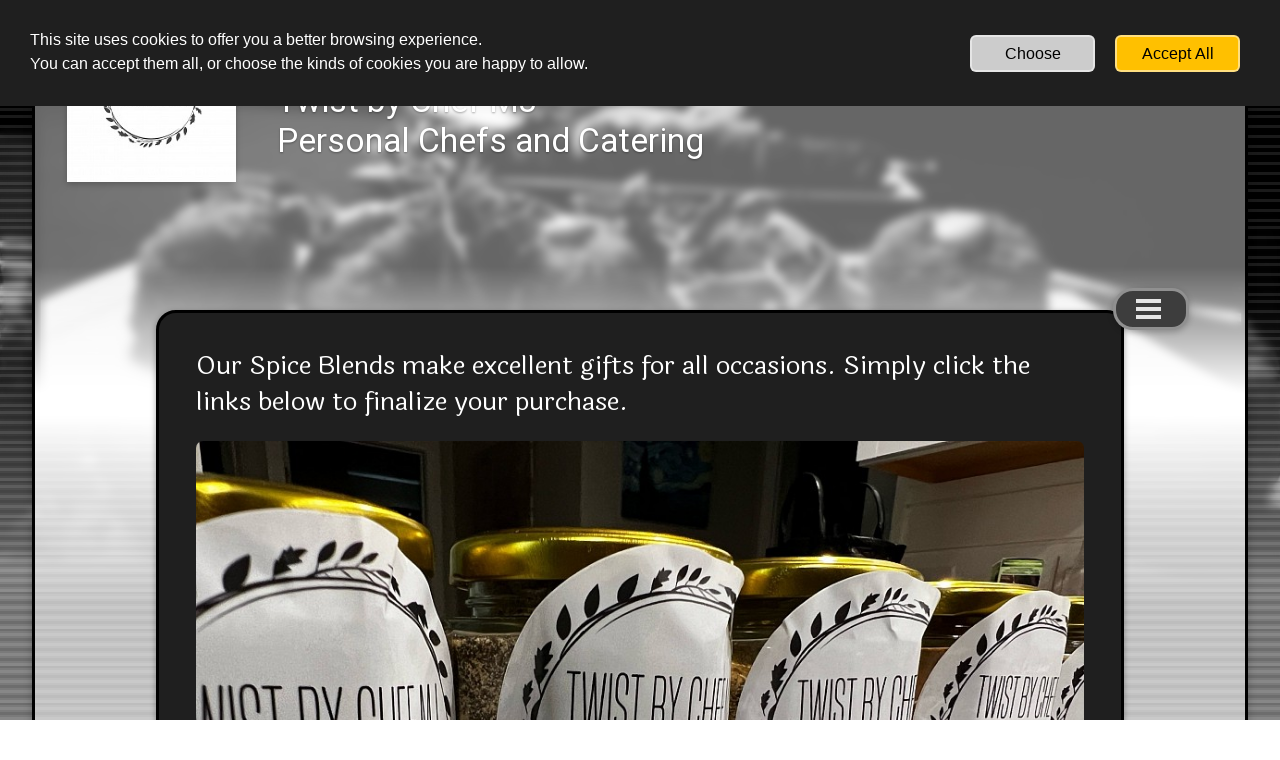

--- FILE ---
content_type: text/css
request_url: https://www.chefmitzijackson.me/css/sd_style.css?63ab99f8c78a285bcf63f13f1a43b376
body_size: 6797
content:
@import url('https://fonts.googleapis.com/css2?family=Nunito+Sans:ital,opsz,wght@0,6..12,200..900;1,6..12,200..900&display=swap');
@import url('https://fonts.googleapis.com/css?family=Roboto:100,300,400,500,700,900&display=swap'); 
@import url("https://fonts.googleapis.com/css?family=Laila:400,700&display=swap");
@import url("https://fonts.googleapis.com/css?family=Roboto:400,700&display=swap");

html{ font-family:sans-serif; -ms-text-size-adjust:100%; -webkit-text-size-adjust:100%;}body{ margin:0;}article,aside,details,figcaption,figure,footer,header,hgroup,main,menu,nav,section,summary{ display:block;}audio,canvas,progress,video{ display:inline-block; vertical-align:baseline;}audio:not([controls]){ display:none; height:0;}[hidden],template{ display:none;}a{ background-color:transparent;}a:active,a:hover{ outline:0;}abbr[title]{ border-bottom:1px dotted;}b,strong{ font-weight:bold;}dfn{ font-style:italic;}h1{ font-size:2em; margin:0.67em 0;}mark{ background:#ff0; color:#000;}small{ font-size:80%;}sub,sup{ font-size:75%; line-height:0; position:relative; vertical-align:baseline;}sup{ top:-0.5em;}sub{ bottom:-0.25em;}img{ border:0;}svg:not(:root){ overflow:hidden;}figure{ margin:1em 40px;}hr{ box-sizing:content-box; height:0; color:var(--separator-line--color); margin-top:var(--separator-line--margin-top); margin-bottom:var(--separator-line--margin-bottom); border:0px; border-top:1px solid;}pre{ overflow:auto;}pre::-webkit-scrollbar{ display:none;}code,kbd,pre,samp{ font-family:monospace, monospace; font-size:1em;}button,input,optgroup,select,textarea{ color:inherit; font:inherit; margin:0;}button{ overflow:visible;}button,select{ text-transform:none;}button,html input[type="button"], input[type="reset"],input[type="submit"]{ -webkit-appearance:button; cursor:pointer;}button[disabled]{ cursor:default;}html input[disabled],textarea[disabled]{ cursor:default !important; background-color:#e0e0e0 !important;}button::-moz-focus-inner,input::-moz-focus-inner{ border:0; padding:0;}input{ line-height:normal;}input[type="checkbox"],input[type="radio"]{ box-sizing:border-box; padding:0;}input[type="number"]::-webkit-inner-spin-button,input[type="number"]::-webkit-outer-spin-button{ height:auto;}input[type="search"]{ -webkit-appearance:textfield; box-sizing:content-box;}input[type="search"]::-webkit-search-cancel-button,input[type="search"]::-webkit-search-decoration{ -webkit-appearance:none;}fieldset{ border:1px solid #c0c0c0; margin:0 2px; padding:0.35em 0.625em 0.75em;}legend{ border:0; padding:0;}textarea{ overflow:auto;}optgroup{ font-weight:bold;}table{ border-collapse:collapse; border-spacing:0;}td,th{ padding:0;}.sd-text-cards-info{ color:var(--text-cards-info--color); font-size:var(--text-cards-info--font-size); font-weight:var(--text-cards-info--font-weight); line-height:var(--text-cards-info--line-height); letter-spacing:var(--text-cards-info--letter-spacing); text-shadow:var(--text-cards-info--text-shadow);}.sd-text-cards-action{ color:var(--text-cards-action--color); font-size:var(--text-cards-action--font-size); font-weight:var(--text-cards-action--font-weight); line-height:var(--text-cards-action--line-height); letter-spacing:var(--text-cards-action--letter-spacing); text-shadow:var(--text-cards-action--text-shadow);}.sd-text-panels-action{ color:var(--text-panels-action--color); font-size:var(--text-panels-action--font-size); font-weight:var(--text-panels-action--font-weight); line-height:var(--text-panels-action--line-height); letter-spacing:var(--text-panels-action--letter-spacing); text-shadow:var(--text-panels-action--text-shadow);}.sd-text-panels-title{ color:var(--text-panels-title--color); font-size:var(--text-panels-title--font-size); font-weight:var(--text-panels-title--font-weight); line-height:var(--text-panels-title--line-height); letter-spacing:var(--text-panels-title--letter-spacing); text-shadow:var(--text-panels-title--text-shadow);}.sd-text-block-preview-title{ color:var(--text-block-preview-title--color); font-size:var(--text-block-preview-title--font-size); line-height:var(--text-block-preview-title--line-height); letter-spacing:var(--text-block-preview-title--letter-spacing); text-shadow:var(--text-block-preview-title--text-shadow);}a > h2,.sd-cards-link,.sd-cards-link a,.sd-editor-sets-content-defalt a,.sd-editor-sets-content-tabs a,.ui-tabs-panel a,.sd-tips a,.sd-link{ color:var(--text-cards-link--color); font-size:var(--text-cards-link--font-size); font-weight:var(--text-cards-link--font-weight); line-height:var(--text-cards-link--line-height); letter-spacing:var(--text-cards-link--letter-spacing); text-shadow:var(--text-cards-link--text-shadow); text-decoration:var(--text-cards-link--text-decoration) !important; cursor:pointer;}.sd-explanation-card .sd-link,.sd-explanation-card .sd-link b, .sd-explanation-card .sd-link strong, .sd-explanation-card .sd-link a,.sd-explanation-card a,.sd-link-out-panel strong,.sd-link-out-panel a,.sd-link-out-panel b,.sd-link-out-panel,.sd-text-panel-link,.sd-register-tos a,.sd-dialog-scam-filter-strike a,.sd-dialog-scam-filter-block-thankyou a,.sd-dialog-scam-filter-block-lock-site a{ color:var(--text-panels-link--color); font-size:var(--text-panels-link--font-size); font-weight:var(--text-panels-link--font-weight); line-height:var(--text-cards-link--line-height); text-shadow:var(--text-panels-link--text-shadow); text-decoration:var(--text-panels-link--text-decoration) !important; cursor:pointer;}.sd-explanation-card .sd-link b:hover, .sd-explanation-card .sd-link strong:hover, .sd-explanation-card .sd-link a:hover,.sd-explanation-card a:hover,.sd-dialog-scam-filter-strike a:hover,.sd-dialog-scam-filter-block-thankyou a:hover,.sd-dialog-scam-filter-block-lock-site a:hover{ color:var(--text-panels-link--color); opacity:0.7;}.sd-text-panels-info{ color:var(--text-panels-info--color); font-size:var(--text-panels-info--font-size); font-weight:var(--text-panels-info--font-weight); line-height:var(--text-panels-info--line-height); letter-spacing:var(--text-panels-info--letter-spacing); text-shadow:var(--text-panels-info--text-shadow);}.sd-text-success{ color:var(--text-success--color); font-size:var(--text-success--font-size); font-weight:var(--text-success--font-weight); line-height:var(--text-success--line-height); letter-spacing:var(--text-success--letter-spacing); text-shadow:var(--text-success--text-shadow);}.sd-text-panel-link{ line-height:35px;}.sd-text-panel-shadow-1{ text-shadow:2px 1px #21333e;}.sd-text-panel-shadow-2{ text-shadow:1px 1px #fff;}.sd-text-panel-small,.sd-text-panel-small .sd-cards-link{ font-size:14px;}.sd-text-panel-bold{ font-weight:500;}.sd-text-center{ text-align:center;}.sd-text-right{ text-align:right;}.sd-text-left{ text-align:left;}.sd-text-preview-1{ color:var(--preview-title--color);}.sd-text-preview-2{ color:var(--preview-text--color);}.sd-text-preview-3{ color:#202124;}.sd-text-preview-4{ color:#545454;}.sd-text-preview-domain-expired{ color:#ffa3a3;}.sd-mt-0{ margin-top:0px !important;}.sd-mt-1{ margin-top:10px !important;}.sd-mt-15{ margin-top:15px !important;}.sd-mb-0{ margin-bottom:0px !important;}.sd-mb-1{ margin-bottom:10px !important;}.sd-mb-2{ margin-bottom:6px !important;}.sd-mb-3{ margin-bottom:15px !important;}.sd-mb-4{ margin-bottom:5px !important;}.sd-mb-20{ margin-bottom:20px !important;}.sd-mb-30{ margin-bottom:30px !important;}.sd-pt-1{ padding-top:10px !important;}.sd-padding-1{ padding:3%;}.sd-text-panel-link:hover,.sd-link:hover,.sd-link-out-panel:hover,.sd-register-tos a:hover{ cursor:pointer; opacity:0.7;}.sd-dialog-content,.sd-editor-verify-email-popup-wrapper{ border-radius:var(--popup--border-radius); border-width:var(--popup--border-width); border-style:var(--popup--border-style); border-color:var(--popup--border-color); background-color:var(--popup--background-color); color:var(--popup--color);}.sd-dialog-icon{ border-bottom:var(--popup--border-width); border-style:var(--popup--border-style); border-color:var(--popup--border-color); background-color:var(--popup-title--background-color);}.sd-publish-problem-page-name-mandatory.sd-publish-title{ color:var(--publish-before-title--color); font-size:var(--publish-before-title--font-size); font-weight:var(--publish-before-title--font-weight); line-height:var(--publish-before-title--line-height); letter-spacing:var(--publish-before-title--letter-spacing);}.sd-publish-problem-page-name-directory.sd-publish-title,.sd-publish-problem-page-name-assistant.sd-publish-title{ color:var(--publish-optimize-title--color); font-size:var(--publish-optimize-title--font-size); font-weight:var(--publish-optimize-title--font-weight); line-height:var(--publish-optimize-title--line-height); letter-spacing:var(--publish-optimize-title--letter-spacing);}.sd-publish-list-title{ color:var(--publish-optimize-text--color); font-size:var(--publish-optimize-text--font-size); font-weight:var(--publish-optimize-text--font-weight); line-height:var(--publish-optimize-text--line-height); letter-spacing:var(--publish-optimize-text--letter-spacing);}.is-hidden{ display:none;}.imagelightbox-wrap{ cursor:pointer; position:fixed; z-index:10000; padding:0px; -ms-touch-action:none; touch-action:none; background-color:rgba(0, 0, 0, 1); -webkit-box-shadow:0 0 3.125em rgba( 0, 0, 0, .75 ); box-shadow:0 0 3.125em rgba( 0, 0, 0, .75 );}.slidenum{ position:absolute; bottom:0.3em; right:10px; z-index:10002; color:rgba(255,255,255,1);}#imagelightbox-loading,#imagelightbox-loading div{ border-radius:50%;}#imagelightbox-loading{ width:2.5em; height:2.5em; background-color:rgba(68,68,68,1); background-color:rgba( 0, 0, 0, .5 ); position:fixed; z-index:10003; top:50%; left:50%; padding:0.625em; margin:-1.25em 0 0 -1.25em; -webkit-box-shadow:0 0 2.5em rgba( 0, 0, 0, .75 ); box-shadow:0 0 2.5em rgba( 0, 0, 0, .75 );}#imagelightbox-loading div{ width:1.25em; height:1.25em; background-color:rgba(255,255,255,1); -webkit-animation:imagelightbox-loading .5s ease infinite; animation:imagelightbox-loading .5s ease infinite;}@-webkit-keyframes imagelightbox-loading{ from{opacity:.5;-webkit-transform:scale( .75 );} 50% {opacity:1; -webkit-transform:scale( 1 );} to {opacity:.5;-webkit-transform:scale( .75 );}}@keyframes imagelightbox-loading{ from{opacity:.5;transform:scale( .75 );} 50% {opacity:1; transform:scale( 1 );} to {opacity:.5;transform:scale( .75 );}}#imagelightbox-overlay{ background-color:rgba(255,255,255,1); background-color:rgba( 0, 0, 0, 0.6 ); position:fixed; z-index:9998; top:0; right:0; bottom:0; left:0;}#imagelightbox-close{ width:2.5em; height:2.5em; text-align:left; background-color:rgba(0, 0, 0, 0.7); border-radius:50%; position:absolute; z-index:10002; top:-1em; right:-1em; -webkit-transition:color .3s ease; transition:color .3s ease;}#imagelightbox-close:hover,#imagelightbox-close:focus{ background-color:rgba(17, 17, 17,1); outline:none;}#imagelightbox-close:before,#imagelightbox-close:after{ width:2px; background-color:rgba(255,255,255,1); content:''; position:absolute; top:20%; bottom:20%; left:50%; margin-left:-1px;}#imagelightbox-close:before{ -webkit-transform:rotate( 45deg ); -ms-transform:rotate( 45deg ); transform:rotate( 45deg );}#imagelightbox-close:after{ -webkit-transform:rotate( -45deg ); -ms-transform:rotate( -45deg ); transform:rotate( -45deg );}#imagelightbox-caption{ text-align:left; color:rgba(255,255,255,1); background-color:rgba(0, 0, 0, 0.7); position:absolute; z-index:10001; left:0; right:0; bottom:0; padding:0.3em 0.625em 0.4em;}.imagelightbox-arrow{ width:3.3em; height:6.5em; background-color:rgba( 0, 0, 0, 1 ); vertical-align:middle; display:block; position:absolute; z-index:10001; top:50%; margin-top:-3.75em; border:none;}.imagelightbox-arrow:focus{ outline:none;}.imagelightbox-arrow-left{ left:-3em; border-radius:10px 0 0 10px;}.imagelightbox-arrow-right{ right:-3em; border-radius:0 10px 10px 0;}.imagelightbox-arrow:before{ width:0; height:0; border:1em solid transparent; content:''; display:inline-block; margin-bottom:-0.125em;}.imagelightbox-arrow-left:before{ border-left:none; border-right-color:rgba(255,255,255,1); margin-left:-0.313em;}.imagelightbox-arrow-right:before{ border-right:none; border-left-color:rgba(255,255,255,1); margin-right:-0.313em;}#imagelightbox-loading,#imagelightbox-overlay,#imagelightbox-close,#imagelightbox-caption,.imagelightbox-arrow{ -webkit-animation:fade-in .25s linear; animation:fade-in .25s linear;}@-webkit-keyframes fade-in{ from {opacity:0;} to {opacity:1;}}@keyframes fade-in{ from {opacity:0;} to {opacity:1;}}@media only screen and (max-width:600px){ .imagelightbox-arrow{ width:2em; height:4em; background-color:rgba( 0, 0, 0, 1 ); vertical-align:middle; display:block; position:absolute; z-index:10001; top:50%; margin-top:-2em; border:none; } .imagelightbox-arrow:focus{ outline:none; } .imagelightbox-arrow-left{ left:-1em; border-radius:10px 0 0 10px; } .imagelightbox-arrow-right{ right:-1em; border-radius:0 10px 10px 0; } .imagelightbox-arrow:before{ width:0; height:0; border:1em solid transparent; content:''; display:inline-block; margin-bottom:-0.125em; } .imagelightbox-arrow-left:before{ border-left:none; border-right-color:rgba(255,255,255,1); margin-left:-0.313em; } .imagelightbox-arrow-right:before{ border-right:none; border-left-color:rgba(255,255,255,1); margin-right:-0.2em; }}html,body{ margin:0;}.swiper{ width:100%; height:100%; position:fixed; top:0; z-index:999; background-color:rgba(0, 0, 0, 0.8);}.swiper-slide{ text-align:center; font-size:18px; position:relative;}.swiper-slide .swiper-image-container{ position:relative; vertical-align:middle; margin:0 auto; text-align:left; z-index:1045; transform:translateY(-50%); top:50%; width:max-content; max-width:100%; cursor:grab;}.swiper-slide img{ width:auto; max-width:100%; height:auto; display:block; line-height:0; -webkit-box-sizing:border-box; -moz-box-sizing:border-box; box-sizing:border-box; padding:40px 0; margin:0 auto;}.swiper-caption{ color:#fff; font-size:15px; position:absolute; margin-top:-40px; width:100%; padding:10px 5px; box-sizing:border-box; opacity:0; transition:opacity .12s linear !important; text-align:center; background-color:rgba(0, 0, 0, 0.6);}.swiper-slide-active .swiper-caption{ opacity:1;}.swiper-slide-active .swiper-caption.swiper-caption-hide{ opacity:0;}.swiper-caption-ecom{ color:#fff; margin-top:10px;}.swiper-pagination{ text-align:left; top:15px !important; left:1% !important; color:rgba(255,255,255,0.8) !important; width:auto; bottom:auto; font-size:15px; min-width:10%; text-align:center;}.swiper-close-button{ position:absolute; font-size:28px; top:0; right:0; z-index:10; color:#fff; text-align:center; width:10%; cursor:pointer; width:auto; padding:0px 10px;}.swiper-close-button.swiper-closebtn-hide{ opacity:0;}.swiper-hidden{ display:none;}.swiper-button-next,.swiper-button-prev{ height:100vh; top:0; width:11%; opacity:1; transition:opacity .12s linear !important;}.swiper-button-next:hover,.swiper-button-prev:hover{ opacity:0.6;}.swiper-button-next::after,.swiper-button-prev::after{ font-size:28px !important; font-weight:bold; color:#fff; text-shadow:0px 1px 4px rgba(0,0,0,0.5);}.swiper-button-next{ right:0;}.swiper-button-prev{ left:0;}.swiper-button-next.swiper-nav-hide,.swiper-button-prev.swiper-nav-hide,.swiper-hidetool .swiper-button-next,.swiper-hidetool .swiper-button-prev{ opacity:0;}.swiper-fixed .swiper-image-container{ width:auto;}.swiper-fixed .swiper-slide img{ padding:0px;}.swiper-fixed .swiper-caption{ bottom:0;}@media only screen and (max-width:1100px){ .swiper-close-button{ top:7px !important; right:1% !important; }}#swiper-imagelightbox[dir=rtl] .swiper-pagination{ right:1% !important; left:auto !important;}#swiper-imagelightbox[dir=rtl] .swiper-close-button{ right:auto !important;}@media only screen and (max-width:1100px){ #swiper-imagelightbox[dir=rtl] .swiper-close-button{ left:1% !important; }}.sd-icon-brand7:before{ color:#4285f4;}.sd-icon-brand22:before{ color:#0084ff;}.sd-icon-brand:before{ color:#bd081c;}.sd-icon-brand17:before{ color:#ee3224;}.sd-icon-brand19:before{ color:#1ab7ea;}.sd-icon-brand20:before{ color:#fffc00;}.sd-icon-brand21:before{ color:#25d366;}.sd-icon-vk1::before{ color:#0077ff;}.sd-icon-instagram::before{ color:transparent; background:linear-gradient(180deg, #405DE6 0%, #833AB4 20%, #C13584 30%, #E1306C 40%, #F77737 60%, #F56040 70%,#F77737 80%, #FCAF45 90% ,#FFDC80 100%); background-clip:border-box; -webkit-background-clip:text; background-clip:text; display:inline-block;}.sd-icon-tiktok{ text-shadow:-2px 0 #2dd3ef, 0 1px #f51e1e, 2px 0 #e20606, 0 0px #e00d21;}.sd-icon-facebook::before{ color:#0866ff;}.sd-icon-line::before{ color:#06c655;}.sd-icon-linkedin::before{ color:#0a66c2;}.sd-icon-telegram::before{ color:#25a2e0;}.sd-icon-viber::before{ color:#7360f2;}.sd-icon-brand22::before{ color:#0084ff; color:transparent; background:linear-gradient(45deg, #168AFF 0%, #9F33FF 60%, #FF6070 100%); background-clip:border-box; -webkit-background-clip:text; background-clip:text; display:inline-block;}@font-face{ font-family:'SDV2'; src: url('/fonts/sdv2/SDV2.eot?lworh0'); src: url('/fonts/sdv2/SDV2.eot?lworh0#iefix') format('embedded-opentype'), url('/fonts/sdv2/SDV2.ttf?lworh0') format('truetype'), url('/fonts/sdv2/SDV2.woff?lworh0') format('woff'), url('/fonts/sdv2/SDV2.svg?lworh0#SDV2') format('svg'); font-weight:normal; font-style:normal; font-display:block;}[class^="sd-icon-"]:before, [class*=" sd-icon-"]:before{ font-family:'SDV2'; speak:none; font-style:normal; font-weight:normal; font-variant:normal; text-transform:none; -webkit-font-smoothing:antialiased; -moz-osx-font-smoothing:grayscale;}..sd-icon-vk:before{ content:"\e92e";}.sd-icon-brand:before{ content:"\e92e";}.sd-icon-social:before{ content:"\e92e";}.sd-icon-indent-increase:before{ content:"\e907";}.sd-icon-wysiwyg:before{ content:"\e907";}.sd-icon-indent-decrease:before{ content:"\e90b";}.sd-icon-wysiwyg1:before{ content:"\e90b";}.sd-icon-paypal:before{ content:"\e901";}.sd-icon-brand2:before{ content:"\e901";}.sd-icon-donate:before{ content:"\e901";}.sd-icon-telegram:before{ content:"\e92f";}.sd-icon-snapchat:before{ content:"\e930";}.sd-icon-indent:before{ content:"\e906";}.sd-icon-logo .path1:before{ content:"\e931"; color:rgb(0, 0, 0);}.sd-icon-logo .path2:before{ content:"\e932"; margin-left:-1em; color:rgb(255, 255, 255);}.sd-icon-Line-brand .path1:before{ content:"\e933"; color:rgb(6, 199, 85);}.sd-icon-Line-brand .path2:before{ content:"\e934"; margin-left:-1em; color:rgb(18, 201, 93);}.sd-icon-Line-brand .path3:before{ content:"\e936"; margin-left:-1em; color:rgb(19, 202, 94);}.sd-icon-Line-brand .path4:before{ content:"\e944"; margin-left:-1em; color:rgb(17, 201, 92);}.sd-icon-Line-brand .path5:before{ content:"\e948"; margin-left:-1em; color:rgb(15, 201, 91);}.sd-icon-youtube1:before{ content:"\e96e"; color:#f00;}.sd-icon-whatsapp:before{ content:"\e94d"; color:#25d366;}.sd-icon-vk1:before{ content:"\e950";}.sd-icon-viber:before{ content:"\e953"; color:#665cac;}.sd-icon-tiktok:before{ content:"\e954";}.sd-icon-snapchat1:before{ content:"\e95e"; color:#fffc00;}.sd-icon-skype:before{ content:"\e95f"; color:#00aff0;}.sd-icon-messenger:before{ content:"\e960"; color:#00b2ff;}.sd-icon-linkedin:before{ content:"\e969"; color:#0077b5;}.sd-icon-line:before{ content:"\e96a"; color:#00c300;}.sd-icon-facebook:before{ content:"\e96b"; color:#1877f2;}.sd-icon-instagram:before{ content:"\e96c";}.sd-icon-x:before{ content:"\e96d";}.sd-icon-twitter:before{ content:"\e96d";}.sd-icon-H3e:before{ content:"\e919";}.sd-icon-format-h3-FILL0-wght400-GRAD0-opsz24:before{ content:"\e91d";}.sd-icon-change-exchange-icon:before{ content:"\e967";}.sd-icon-sellfy:before{ content:"\e903"; color:#21b352;}.sd-icon-gumroad:before{ content:"\e904"; color:#36a9ae;}.sd-icon-content-copy:before{ content:"\e14d";}.sd-icon-cloud-off:before{ content:"\e2c1";}.sd-icon-cloud-queue:before{ content:"\e2c2";}.sd-icon-keyboard-arrow-down:before{ content:"\e313";}.sd-icon-keyboard-arrow-left:before{ content:"\e314";}.sd-icon-keyboard-arrow-right:before{ content:"\e315";}.sd-icon-keyboard-arrow-up:before{ content:"\e316";}.sd-icon-laptop-mac:before{ content:"\e320";}.sd-icon-navigate-before:before{ content:"\e408";}.sd-icon-navigate-next:before{ content:"\e409";}.sd-icon-do-not-disturb-alt:before{ content:"\e611";}.sd-icon-check-circle:before{ content:"\e86c";}.sd-icon-help:before{ content:"\e887";}.sd-icon-help-outline:before{ content:"\e8fd";}.sd-icon-trash:before{ content:"\e908";}.sd-icon-user:before{ content:"\e909";}.sd-icon-settings:before{ content:"\e90a";}.sd-icon-pen:before{ content:"\e90c";}.sd-icon-params:before{ content:"\e90e";}.sd-icon-brand1:before{ content:"\e90f";}.sd-icon-world:before{ content:"\e910";}.sd-icon-brand5:before{ content:"\e911";}.sd-icon-brand7:before{ content:"\e913";}.sd-icon-brand8:before{ content:"\e914";}.sd-icon-linkedin:before{ content:"\e915";}.sd-icon-brand10:before{ content:"\e916";}.sd-icon-brand13:before{ content:"\e91a";}.sd-icon-brand14:before{ content:"\e91b";}.sd-icon-brand15:before{ content:"\e91c";}.sd-icon-brand17:before{ content:"\e91e";}.sd-icon-user3:before{ content:"\e920";}.sd-icon-user4:before{ content:"\e921";}.sd-icon-edit:before{ content:"\e922";}.sd-icon-share:before{ content:"\e923";}.sd-icon-tick:before{ content:"\e926";}.sd-icon-plus:before{ content:"\e927";}.sd-icon-minus:before{ content:"\e928";}.sd-icon-arrow-right-thick:before{ content:"\e929";}.sd-icon-arrow-left-thick:before{ content:"\e92a";}.sd-icon-arrow-down-thick:before{ content:"\e92c";}.sd-icon-arrow-down-outline:before{ content:"\e935";}.sd-icon-warning-outline:before{ content:"\e937";}.sd-icon-info-outline:before{ content:"\e938";}.sd-icon-key:before{ content:"\e939";}.sd-icon-search:before{ content:"\e93a";}.sd-icon-brand20:before{ content:"\e93b";}.sd-icon-bulb:before{ content:"\e93c";}.sd-icon-palette:before{ content:"\e93d";}.sd-icon-location3:before{ content:"\e93e";}.sd-icon-stack:before{ content:"\e93f";}.sd-icon-phone:before{ content:"\e940";}.sd-icon-news:before{ content:"\e941";}.sd-icon-mail:before{ content:"\e942";}.sd-icon-photo:before{ content:"\e943";}.sd-icon-megaphone:before{ content:"\e945";}.sd-icon-study:before{ content:"\e946";}.sd-icon-lab:before{ content:"\e947";}.sd-icon-wallet:before{ content:"\e949";}.sd-icon-pencil-ruler2:before{ content:"\e94a";}.sd-icon-brand21:before{ content:"\e94b";}.sd-icon-image:before{ content:"\e94c";}.sd-icon-play:before{ content:"\e94e";}.sd-icon-brand22:before{ content:"\e94f";}.sd-icon-lifebuoy:before{ content:"\e951";}.sd-icon-brand23:before{ content:"\e952";}.sd-icon-home:before{ content:"\e955";}.sd-icon-home-outline:before{ content:"\e956";}.sd-icon-shop:before{ content:"\e957";}.sd-icon-banknote:before{ content:"\e958";}.sd-icon-brand18:before{ content:"\e959";}.sd-icon-brand19:before{ content:"\e95a";}.sd-icon-cloud2:before{ content:"\e95b";}.sd-icon-arrow-repeat-outline:before{ content:"\e95c";}.sd-icon-heart2:before{ content:"\e95d";}.sd-icon-file-text2:before{ content:"\e961";}.sd-icon-like:before{ content:"\e963";}.sd-icon-eye2:before{ content:"\e964";}.sd-icon-brush2:before{ content:"\e965";}.sd-icon-cloud-download:before{ content:"\e988";}.sd-icon-cloud-cross:before{ content:"\e990";}.sd-icon-magic-wand:before{ content:"\e997";}.sd-icon-shield:before{ content:"\e9a1";}.sd-icon-shield-user:before{ content:"\e9a9";}.sd-icon-lock2:before{ content:"\e9b4";}.sd-icon-unlock3:before{ content:"\e9b5";}.sd-icon-list-numbered:before{ content:"\e9b9";}.sd-icon-list2:before{ content:"\e9bb";}.sd-icon-eye:before{ content:"\e9ce";}.sd-icon-eye-blocked:before{ content:"\e9d1";}.sd-icon-recycle2:before{ content:"\e9d7";}.sd-icon-trash2:before{ content:"\e9d8";}.sd-icon-happy:before{ content:"\e9df";}.sd-icon-cool:before{ content:"\e9eb";}.sd-icon-envelope:before{ content:"\e9f2";}.sd-icon-confused:before{ content:"\e9f5";}.sd-icon-cross:before{ content:"\ea0f";}.sd-icon-checkmark:before{ content:"\ea10";}.sd-icon-checkmark2:before{ content:"\ea11";}.sd-icon-play3:before{ content:"\ea1c";}.sd-icon-file-user:before{ content:"\ea26";}.sd-icon-loop2:before{ content:"\ea2e";}.sd-icon-arrow-right:before{ content:"\ea34";}.sd-icon-circle-up:before{ content:"\ea41";}.sd-icon-circle-right:before{ content:"\ea42";}.sd-icon-circle-down:before{ content:"\ea43";}.sd-icon-circle-left:before{ content:"\ea44";}.sd-icon-exit:before{ content:"\ea50";}.sd-icon-photo-album:before{ content:"\ea75";}.sd-icon-google:before{ content:"\ea88";}.sd-icon-whatsapp1:before{ content:"\ea93";}.sd-icon-youtube:before{ content:"\ea9d";}.sd-icon-book:before{ content:"\eaa3";}.sd-icon-business-card:before{ content:"\eab1";}.sd-icon-appleinc:before{ content:"\eabe";}.sd-icon-android:before{ content:"\eac0";}.sd-icon-skype1:before{ content:"\eac5";}.sd-icon-cart2:before{ content:"\eb28";}.sd-icon-tag2:before{ content:"\eb33";}.sd-icon-phone-bubble:before{ content:"\eb53";}.sd-icon-telephone2:before{ content:"\eb60";}.sd-icon-map-marker:before{ content:"\eb65";}.sd-icon-map2:before{ content:"\eb70";}.sd-icon-calendar:before{ content:"\eb73";}.sd-icon-calendar3:before{ content:"\eb75";}.sd-icon-calendar4:before{ content:"\eb76";}.sd-icon-smartphone2:before{ content:"\eba6";}.sd-icon-smartphone-rotate:before{ content:"\ebb6";}.sd-icon-power22:before{ content:"\ebd4";}.sd-icon-bubble-check:before{ content:"\ec0d";}.sd-icon-bubbles22:before{ content:"\ec13";}.sd-icon-bubble-text2:before{ content:"\ec18";}.sd-icon-lifebuoy2:before{ content:"\ec38";}.sd-icon-chart-upward:before{ content:"\ec4b";}.sd-icon-chart:before{ content:"\ec4e";}.sd-icon-rocket:before{ content:"\eca8";}.sd-icon-earth:before{ content:"\ed18";}.sd-icon-network:before{ content:"\ed1a";}.sd-icon-robot:before{ content:"\ed3e";}.sd-icon-leap-backward:before{ content:"\ed8a";}.sd-icon-leap-forward:before{ content:"\ed8b";}.sd-icon-alarm-check:before{ content:"\eda8";}.sd-icon-link2:before{ content:"\edc7";}.sd-icon-unlink2:before{ content:"\edc8";}.sd-icon-menu2:before{ content:"\ede5";}.sd-icon-ul2:before{ content:"\ede7";}.sd-icon-chevron-up:before{ content:"\ee03";}.sd-icon-chevron-down:before{ content:"\ee04";}.sd-icon-chevron-left:before{ content:"\ee05";}.sd-icon-chevron-right:before{ content:"\ee06";}.sd-icon-cross-circle:before{ content:"\ee32";}.sd-icon-check-circle:before{ content:"\ee33";}.sd-icon-plus-circle:before{ content:"\ee4d";}.sd-icon-minus-circle:before{ content:"\ee4e";}.sd-icon-flip-vertical2:before{ content:"\eea3";}.sd-icon-flip-horizontal2:before{ content:"\eea4";}.sd-icon-text-size:before{ content:"\eec5";}.sd-icon-bold2:before{ content:"\eec9";}.sd-icon-italic2:before{ content:"\eeca";}.sd-icon-text-align-left:before{ content:"\eed1";}.sd-icon-text-align-center:before{ content:"\eed2";}.sd-icon-text-align-right:before{ content:"\eed3";}.sd-icon-text-align-justify:before{ content:"\eed4";}.sd-icon-indent-decrease2:before{ content:"\eed6";}.sd-icon-indent-increase2:before{ content:"\eed7";}.sd-icon-handwriting:before{ content:"\eeea";}.sd-icon-palm:before{ content:"\eeec";}.sd-icon-tap:before{ content:"\eef3";}.sd-icon-mail-envelope-open:before{ content:"\e91f";}.sd-icon-mail-envelope-closed:before{ content:"\e924";}.sd-icon-mail-envelope-open1:before{ content:"\e925";}.sd-icon-cloud:before{ content:"\e900";}.sd-icon-weather:before{ content:"\e900";}.sd-icon-triangle-up:before{ content:"\e90d";}.sd-icon-triangle-right:before{ content:"\e912";}.sd-icon-triangle-left:before{ content:"\e917";}.sd-icon-triangle-down:before{ content:"\e918";}.sd-icon-dots-three-vertical:before{ content:"\e962";}.sd-icon-envelope1:before{ content:"\e92b";}.sd-icon-envelope-open:before{ content:"\e92d";}.sd-icon-unlink:before{ content:"\e905";}.sd-icon-url:before{ content:"\e905";}.sd-icon-easter-egg:before{ content:"\e968";}.sd-icon-holiday:before{ content:"\e968";}.sd-icon-decorated-egg:before{ content:"\e968";}.sd-icon-paschal-egg:before{ content:"\e968";}.sd-icon-menu:before{ content:"\e966";}.sd-icon-dots:before{ content:"\e966";}.sd-icon-smart-button:before{ content:"\e902";}#sd-gdpr-container{ position:fixed; width:100%; z-index:10000; top:0; left:0; display:none; height:auto; overflow:auto; font-family:"Helvetica Neue Light", "HelveticaNeue-Light", "Helvetica Neue", Calibri, Helvetica, Arial;}#sd-gdpr-backdrop{ position:fixed; top:0; right:0; bottom:0; left:0; z-index:10; display:none; background:rgba(17, 26, 33, 0.6);}.sd-container-hight{ height:inherit !important;}.sd-gdpr-hr{ border-bottom:white 2px dotted; margin-top:30px; margin-bottom:25px;}#sd-gdpr-container-main{ position:relative; width:100%; background:#1f1f1f; padding:15px 15px 8px 15px; min-height:75px; display:inline-block;}.sd-cookies-setting-div{ text-align:center; margin-top:5px;}#sd-cookies-setting{ font-size:13px; padding-top:5px; margin-bottom:7px; display:inline-block; background-color:rgba(69, 69, 69, 0.5); height:24px; border-radius:15px; padding:4px 10px; min-width:100px; color:rgba(255, 255, 255, 0.85);}#sd-cookies-setting:hover{ opacity:0.8; cursor:pointer;}#sd-gdpr-container-setting{ position:relative; width:98%; background:#222222; margin:auto; padding:24px; border-radius:13px; display:none; top:5px; border:1px solid rgba(255, 255, 255, 0.5); z-index:15;}.sd-gdpr-setting-title-div{ margin:15px 20px 30px 20px;}.sd-gdpr-intro{ color:#fff; width:100%; float:left; margin-bottom:8px;}.sd-gdpr-intro-text{ margin-bottom:5px; font-size:14px;}.sd-gdpr-col{ display:inline-block; width:100%; color:#fff; margin-bottom:10px; margin-right:6px;}.sd-gdpr-col-last{ padding-right:0;}.sd-gdpr-button{ text-align:right; margin-top:15px;}.sd-gdpr-button button{ color:#000; background-color:#CCC; border-radius:6px; padding:7px 15px; min-width:125px; border:2px solid rgba(255, 255, 255, 0.5); margin-bottom:10px;}.sd-gdpr-button button:hover{ opacity:0.8; cursor:pointer;}#sd-gdpr-cancel{ float:left;}.sd-gdpr-setting-title{ color:white; font-weight:bold; margin-bottom:8px; font-size:20px;}.sd-gdpr-setting-text{ color:white; margin-bottom:8px;}.sd-gdpr-col-title{ font-size:18px; font-weight:500; margin-bottom:10px; color:#FFC000;}.sd-onoffswitch-text-input{ text-align:right;}.sd-gdpr-button-accept{ background-color:#FFC000 !important;}.switch{ position:relative; display:inline-block; width:65px; height:32px;}.switch input{ opacity:0; width:0; height:0;}.slider{ position:absolute; cursor:pointer; top:0; left:0; right:0; bottom:1px; background-color:#ccc; -webkit-transition:.4s; transition:.4s;}.slider:before{ position:absolute; content:""; height:30px; width:30px; left:0px; bottom:0px; background-color:white; -webkit-transition:.4s; transition:.4s; border:1px solid #999999;}input:checked + .slider{ background-color:rgba(0, 162, 23, 1); border:1px solid #999999;}input:focus + .slider{ box-shadow:0 0 1px #31d90e; border:1px solid #999999; bottom:1px;}input:checked + .slider:before{ left:33px;}.sd-onoffswitch-div{ text-align:right;}.slider.round{ border-radius:36px;}.slider.round:before{ border-radius:50%;}.noscroll{ -webkit-overflow-scrolling:touch !important; -ms-touch-action:manipulation !important; touch-action:manipulation !important; overflow:hidden !important; height:100% !important;}@media only screen and (min-width:900px){ #sd-gdpr-container-main{ padding-bottom:20px !important; padding:30px; } .sd-gdpr-button button{ margin-left:16px; margin-bottom:0; } .sd-gdpr-button{ margin-top:5px; margin-right:10px; } #sd-gdpr-container-setting{ width:900px; top:60px; } .sd-gdpr-col{ width:32%; float:left; padding:0 20px; border-right:0.5px solid #bababa; margin-bottom:30px; } #sd-gdpr-container-setting hr{ display:none; } .sd-gdpr-col-text{ min-height:270px; } .sd-gdpr-intro-text{ font-size:16px; }}@media only screen and (min-width:960px){ .sd-gdpr-intro{ width:65%; }}@media only screen and (min-width:1024px){ #sd-gdpr-container-setting{ width:950px; }}@media only screen and (min-width:1280px){ #sd-gdpr-container-setting{ width:1000px; }}